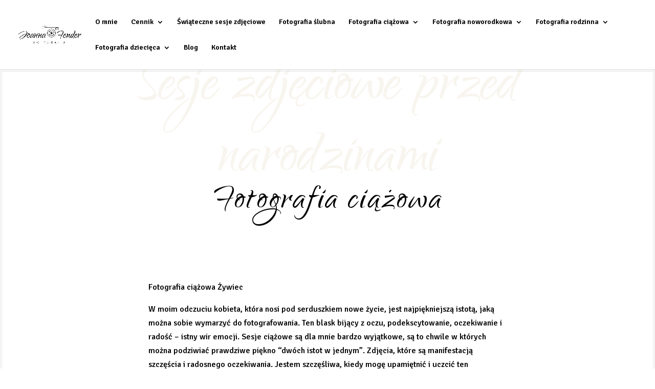

--- FILE ---
content_type: text/css
request_url: https://joannafender.pl/wp-content/et-cache/372/et-core-unified-deferred-372.min.css?ver=1766465980
body_size: 1219
content:
.et_pb_row_8,body #page-container .et-db #et-boc .et-l .et_pb_row_8.et_pb_row,body.et_pb_pagebuilder_layout.single #page-container #et-boc .et-l .et_pb_row_8.et_pb_row,body.et_pb_pagebuilder_layout.single.et_full_width_page #page-container #et-boc .et-l .et_pb_row_8.et_pb_row,.et_pb_row_5,body #page-container .et-db #et-boc .et-l .et_pb_row_5.et_pb_row,body.et_pb_pagebuilder_layout.single #page-container #et-boc .et-l .et_pb_row_5.et_pb_row,body.et_pb_pagebuilder_layout.single.et_full_width_page #page-container #et-boc .et-l .et_pb_row_5.et_pb_row{max-width:100%}.et_pb_image_8,.et_pb_image_12,.et_pb_image_4,.et_pb_image_6,.et_pb_image_13,.et_pb_image_3,.et_pb_image_10,.et_pb_image_14,.et_pb_image_15,.et_pb_image_2,.et_pb_image_11,.et_pb_image_1,.et_pb_image_18,.et_pb_image_7,.et_pb_image_17,.et_pb_image_16,.et_pb_image_5{margin-bottom:50px!important;width:100%;max-width:100%!important;text-align:left;margin-left:0}.et_pb_image_18 .et_pb_image_wrap,.et_pb_image_18 img,.et_pb_image_10 .et_pb_image_wrap,.et_pb_image_10 img,.et_pb_image_13 .et_pb_image_wrap,.et_pb_image_13 img,.et_pb_image_11 .et_pb_image_wrap,.et_pb_image_11 img,.et_pb_image_12 .et_pb_image_wrap,.et_pb_image_12 img,.et_pb_image_16 .et_pb_image_wrap,.et_pb_image_16 img,.et_pb_image_14 .et_pb_image_wrap,.et_pb_image_14 img,.et_pb_image_17 .et_pb_image_wrap,.et_pb_image_17 img,.et_pb_image_15 .et_pb_image_wrap,.et_pb_image_15 img,.et_pb_image_8 .et_pb_image_wrap,.et_pb_image_8 img,.et_pb_image_5 .et_pb_image_wrap,.et_pb_image_5 img,.et_pb_image_2 .et_pb_image_wrap,.et_pb_image_2 img,.et_pb_image_6 .et_pb_image_wrap,.et_pb_image_6 img,.et_pb_image_4 .et_pb_image_wrap,.et_pb_image_4 img,.et_pb_image_1 .et_pb_image_wrap,.et_pb_image_1 img,.et_pb_image_3 .et_pb_image_wrap,.et_pb_image_3 img,.et_pb_image_7 .et_pb_image_wrap,.et_pb_image_7 img{width:100%}.et_pb_image_2 .et_overlay:before,.et_pb_image_8 .et_overlay:before,.et_pb_image_12 .et_overlay:before,.et_pb_image_7 .et_overlay:before,.et_pb_image_13 .et_overlay:before,.et_pb_image_4 .et_overlay:before,.et_pb_image_1 .et_overlay:before,.et_pb_image_14 .et_overlay:before,.et_pb_image_15 .et_overlay:before,.et_pb_image_16 .et_overlay:before,.et_pb_image_17 .et_overlay:before,.et_pb_image_18 .et_overlay:before,.et_pb_image_11 .et_overlay:before,.et_pb_image_3 .et_overlay:before,.et_pb_image_5 .et_overlay:before,.et_pb_image_6 .et_overlay:before,.et_pb_image_10 .et_overlay:before{color:#000000!important}.et_pb_section_3{border-top-width:3px;border-style:double}.et_pb_image_19,.et_pb_image_9{z-index:1;position:relative;text-align:center}.et_pb_text_9.et_pb_text,.et_pb_text_6.et_pb_text{color:rgba(221,204,176,0.2)!important}.et_pb_text_6,.et_pb_text_9{line-height:1em;font-family:'Qwigley',handwriting;font-size:140px;line-height:1em;margin-top:-0.8em!important;margin-bottom:-0.3em!important}.et_pb_text_7 h2,.et_pb_text_10 h2{font-size:60px;letter-spacing:3px;line-height:1.3em}.et_pb_text_7,.et_pb_text_10{max-width:700px}.et_pb_text_8{line-height:2.2em;line-height:2.2em;padding-top:2px!important}.et_pb_text_8 h4,.et_pb_text_11 h4{font-family:'Antic Didone',Georgia,"Times New Roman",serif;text-transform:uppercase;font-size:20px;color:#000000!important;letter-spacing:2px;line-height:1.8em}.et_pb_social_media_follow .et_pb_social_media_follow_network_10.et_pb_social_icon .icon:before,.et_pb_social_media_follow .et_pb_social_media_follow_network_9.et_pb_social_icon .icon:before,.et_pb_social_media_follow .et_pb_social_media_follow_network_11.et_pb_social_icon .icon:before,.et_pb_social_media_follow .et_pb_social_media_follow_network_12.et_pb_social_icon .icon:before,.et_pb_contact_form_0 .input,.et_pb_contact_form_0 .input[type="checkbox"]+label,.et_pb_contact_form_0 .input[type="radio"]+label,.et_pb_contact_form_0 .input[type="checkbox"]:checked+label i:before,.et_pb_contact_form_0 .input::placeholder,.et_pb_social_media_follow .et_pb_social_media_follow_network_8.et_pb_social_icon .icon:before,.et_pb_social_media_follow .et_pb_social_media_follow_network_7.et_pb_social_icon .icon:before,.et_pb_social_media_follow .et_pb_social_media_follow_network_6.et_pb_social_icon .icon:before,.et_pb_social_media_follow .et_pb_social_media_follow_network_4.et_pb_social_icon .icon:before,.et_pb_social_media_follow .et_pb_social_media_follow_network_5.et_pb_social_icon .icon:before{color:#000000}.et_pb_contact_form_0 .input::-webkit-input-placeholder{color:#000000}.et_pb_contact_form_0 .input::-moz-placeholder{color:#000000}.et_pb_contact_form_0 .input::-ms-input-placeholder{color:#000000}.et_pb_button_5,.et_pb_button_5:after,.et_pb_button_6,.et_pb_button_6:after{transition:all 300ms ease 0ms}.et_pb_text_11{line-height:2.2em;line-height:2.2em}.et_pb_image_20{text-align:left;margin-left:0}.et_pb_section_6.et_pb_section{margin-top:180px;margin-bottom:80px;background-color:#f7f7f7!important}.et_pb_row_11{border-width:4px;border-style:double;border-color:rgba(0,0,0,0.1)}.et_pb_row_11.et_pb_row{padding-right:60px!important;padding-bottom:80px!important;padding-left:60px!important;margin-top:-145px!important;margin-right:auto!important;margin-left:auto!important;padding-right:60px;padding-bottom:80px;padding-left:60px}.et_pb_image_21{margin-top:-48px!important;z-index:1;position:relative;text-align:center}.et_pb_contact_form_0.et_pb_contact_form_container h1,.et_pb_contact_form_0.et_pb_contact_form_container h2.et_pb_contact_main_title,.et_pb_contact_form_0.et_pb_contact_form_container h3.et_pb_contact_main_title,.et_pb_contact_form_0.et_pb_contact_form_container h4.et_pb_contact_main_title,.et_pb_contact_form_0.et_pb_contact_form_container h5.et_pb_contact_main_title,.et_pb_contact_form_0.et_pb_contact_form_container h6.et_pb_contact_main_title{font-weight:300;font-size:28px;color:#000000!important;letter-spacing:2px;line-height:1.3em;text-align:center}.et_pb_contact_form_0.et_pb_contact_form_container .input::-moz-placeholder{font-weight:600}.et_pb_contact_form_0.et_pb_contact_form_container .input:-ms-input-placeholder{font-weight:600}.et_pb_contact_form_0.et_pb_contact_form_container .input,.et_pb_contact_form_0.et_pb_contact_form_container .input::placeholder,.et_pb_contact_form_0.et_pb_contact_form_container .input[type=checkbox]+label,.et_pb_contact_form_0.et_pb_contact_form_container .input[type=radio]+label{font-weight:600}.et_pb_contact_form_0.et_pb_contact_form_container .input::-webkit-input-placeholder{font-weight:600}.et_pb_contact_form_0.et_pb_contact_form_container .input,.et_pb_contact_form_0.et_pb_contact_form_container .input[type="checkbox"]+label i,.et_pb_contact_form_0.et_pb_contact_form_container .input[type="radio"]+label i{border-radius:1px 1px 1px 1px;overflow:hidden;border-width:1px;border-color:#000000}body #page-container .et_pb_section .et_pb_contact_form_0.et_pb_contact_form_container.et_pb_module .et_pb_button{color:#000000!important;border-width:0px!important;border-radius:0px;letter-spacing:3px;font-size:14px;font-weight:600!important;text-transform:uppercase!important;background-color:rgba(0,0,0,0)!important;padding-top:10px!important;padding-right:0px!important;padding-bottom:10px!important;padding-left:0px!important}body #page-container .et_pb_section .et_pb_contact_form_0.et_pb_contact_form_container.et_pb_module .et_pb_button:hover{color:rgba(0,0,0,0.6)!important}body #page-container .et_pb_section .et_pb_contact_form_0.et_pb_contact_form_container.et_pb_module .et_pb_button:before,body #page-container .et_pb_section .et_pb_contact_form_0.et_pb_contact_form_container.et_pb_module .et_pb_button:after{display:none!important}.et_pb_contact_form_0 .et_pb_contact_submit{box-shadow:0px 2px 0px 0px #000000}.et_pb_contact_form_0 .et_pb_contact_submit:hover{box-shadow:0px 2px 0px 0px rgba(0,0,0,0.6)}.et_pb_contact_form_0.et_pb_contact_form_container.et_pb_module .et_pb_button{transition:color 300ms ease 0ms}.et_pb_contact_form_0 .input[type="radio"]:checked+label i:before{background-color:#000000}.et_pb_social_media_follow_network_12 a.icon,.et_pb_social_media_follow_network_11 a.icon,.et_pb_social_media_follow_network_10 a.icon,.et_pb_social_media_follow_network_9 a.icon,.et_pb_social_media_follow_network_4 a.icon,.et_pb_social_media_follow_network_8 a.icon,.et_pb_social_media_follow_network_5 a.icon,.et_pb_social_media_follow_network_7 a.icon,.et_pb_social_media_follow_network_6 a.icon{background-color:rgba(0,0,0,0)!important}.et_pb_text_7.et_pb_module,.et_pb_text_10.et_pb_module{margin-left:auto!important;margin-right:auto!important}@media only screen and (min-width:981px){.et_pb_row_5,body #page-container .et-db #et-boc .et-l .et_pb_row_5.et_pb_row,body.et_pb_pagebuilder_layout.single #page-container #et-boc .et-l .et_pb_row_5.et_pb_row,body.et_pb_pagebuilder_layout.single.et_full_width_page #page-container #et-boc .et-l .et_pb_row_5.et_pb_row,.et_pb_row_8,body #page-container .et-db #et-boc .et-l .et_pb_row_8.et_pb_row,body.et_pb_pagebuilder_layout.single #page-container #et-boc .et-l .et_pb_row_8.et_pb_row,body.et_pb_pagebuilder_layout.single.et_full_width_page #page-container #et-boc .et-l .et_pb_row_8.et_pb_row{width:90%}}@media only screen and (max-width:980px){.et_pb_image_18,.et_pb_image_17,.et_pb_image_16,.et_pb_image_15,.et_pb_image_14,.et_pb_image_13,.et_pb_image_12,.et_pb_image_11,.et_pb_image_10,.et_pb_image_8,.et_pb_image_6,.et_pb_image_7,.et_pb_image_5,.et_pb_image_4,.et_pb_image_3,.et_pb_image_2,.et_pb_image_1{margin-bottom:30px!important}.et_pb_section_3{border-top-width:3px}.et_pb_image_9 .et_pb_image_wrap img,.et_pb_image_20 .et_pb_image_wrap img,.et_pb_image_21 .et_pb_image_wrap img,.et_pb_image_19 .et_pb_image_wrap img{width:auto}.et_pb_text_6,.et_pb_text_9{font-size:100px;margin-bottom:-40px!important}.et_pb_text_7 h2,.et_pb_contact_form_0.et_pb_contact_form_container h1,.et_pb_contact_form_0.et_pb_contact_form_container h2.et_pb_contact_main_title,.et_pb_contact_form_0.et_pb_contact_form_container h3.et_pb_contact_main_title,.et_pb_contact_form_0.et_pb_contact_form_container h4.et_pb_contact_main_title,.et_pb_contact_form_0.et_pb_contact_form_container h5.et_pb_contact_main_title,.et_pb_contact_form_0.et_pb_contact_form_container h6.et_pb_contact_main_title,.et_pb_text_10 h2{font-size:40px}.et_pb_text_11 h4,.et_pb_text_8 h4{font-size:18px}.et_pb_section_6.et_pb_section{margin-top:120px;margin-bottom:50px}.et_pb_row_11.et_pb_row{padding-right:30px!important;padding-bottom:30px!important;padding-left:30px!important;padding-right:30px!important;padding-bottom:30px!important;padding-left:30px!important}}@media only screen and (max-width:767px){.et_pb_section_3{border-top-width:3px}.et_pb_image_20 .et_pb_image_wrap img,.et_pb_image_9 .et_pb_image_wrap img,.et_pb_image_19 .et_pb_image_wrap img,.et_pb_image_21 .et_pb_image_wrap img{width:auto}.et_pb_text_6,.et_pb_text_9{font-size:70px;margin-bottom:-30px!important}.et_pb_text_7 h2,.et_pb_text_10 h2,.et_pb_contact_form_0.et_pb_contact_form_container h1,.et_pb_contact_form_0.et_pb_contact_form_container h2.et_pb_contact_main_title,.et_pb_contact_form_0.et_pb_contact_form_container h3.et_pb_contact_main_title,.et_pb_contact_form_0.et_pb_contact_form_container h4.et_pb_contact_main_title,.et_pb_contact_form_0.et_pb_contact_form_container h5.et_pb_contact_main_title,.et_pb_contact_form_0.et_pb_contact_form_container h6.et_pb_contact_main_title{font-size:26px}.et_pb_section_6.et_pb_section{margin-top:80px}.et_pb_row_11.et_pb_row{padding-right:30px!important;padding-bottom:30px!important;padding-left:30px!important;padding-right:30px!important;padding-bottom:30px!important;padding-left:30px!important}}